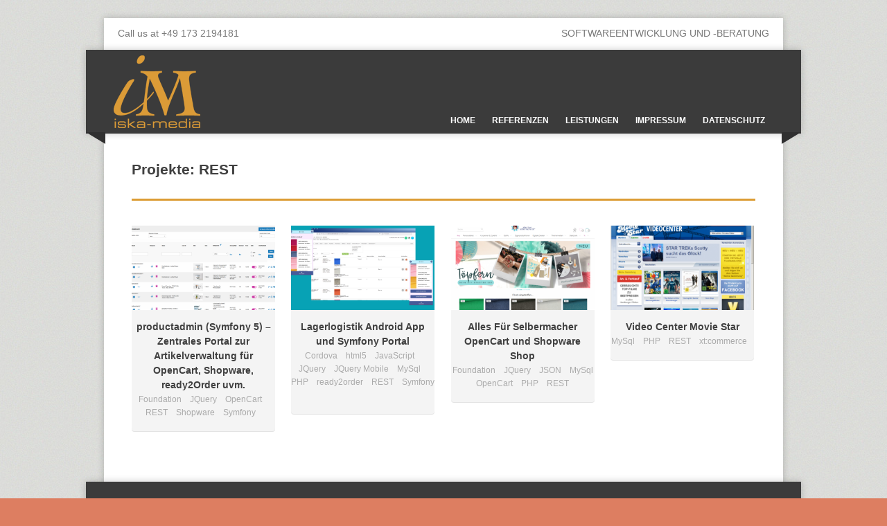

--- FILE ---
content_type: text/html; charset=UTF-8
request_url: https://www.iska-media.de/project-services/rest/
body_size: 3735
content:
<!DOCTYPE html>
<html lang="de-DE" class="no-js">
	<head>
		<meta charset="UTF-8">
        <meta name="viewport" content="width=device-width, initial-scale=1, maximum-scale=1">
		<title>REST | IskaMedia</title>
		<link rel="alternate" type="application/rss+xml" title="IskaMedia &raquo; Feed" href="https://www.iska-media.de/feed/" />
<link rel="alternate" type="application/rss+xml" title="IskaMedia &raquo; Kommentar-Feed" href="https://www.iska-media.de/comments/feed/" />
		<script type="text/javascript">
			window._wpemojiSettings = {"baseUrl":"https:\/\/s.w.org\/images\/core\/emoji\/72x72\/","ext":".png","source":{"concatemoji":"https:\/\/www.iska-media.de\/wp-includes\/js\/wp-emoji-release.min.js?ver=4.2.39"}};
			!function(e,n,t){var a;function o(e){var t=n.createElement("canvas"),a=t.getContext&&t.getContext("2d");return!(!a||!a.fillText)&&(a.textBaseline="top",a.font="600 32px Arial","flag"===e?(a.fillText(String.fromCharCode(55356,56812,55356,56807),0,0),3e3<t.toDataURL().length):(a.fillText(String.fromCharCode(55357,56835),0,0),0!==a.getImageData(16,16,1,1).data[0]))}function i(e){var t=n.createElement("script");t.src=e,t.type="text/javascript",n.getElementsByTagName("head")[0].appendChild(t)}t.supports={simple:o("simple"),flag:o("flag")},t.DOMReady=!1,t.readyCallback=function(){t.DOMReady=!0},t.supports.simple&&t.supports.flag||(a=function(){t.readyCallback()},n.addEventListener?(n.addEventListener("DOMContentLoaded",a,!1),e.addEventListener("load",a,!1)):(e.attachEvent("onload",a),n.attachEvent("onreadystatechange",function(){"complete"===n.readyState&&t.readyCallback()})),(a=t.source||{}).concatemoji?i(a.concatemoji):a.wpemoji&&a.twemoji&&(i(a.twemoji),i(a.wpemoji)))}(window,document,window._wpemojiSettings);
		</script>
		<style type="text/css">
img.wp-smiley,
img.emoji {
	display: inline !important;
	border: none !important;
	box-shadow: none !important;
	height: 1em !important;
	width: 1em !important;
	margin: 0 .07em !important;
	vertical-align: -0.1em !important;
	background: none !important;
	padding: 0 !important;
}
</style>
<link rel='stylesheet' id='font_awsome-css-css'  href='https://www.iska-media.de/wp-content/themes/corpo/css/font-awesome.min.css' type='text/css' media='all' />
<link rel='stylesheet' id='corpo-css-css'  href='https://www.iska-media.de/wp-content/themes/corpo/style.css?ver=4.2.39' type='text/css' media='all' />
<link rel='stylesheet' id='color_scheme-css'  href='https://www.iska-media.de/wp-content/themes/corpo/css/color_scheme/orange.css?ver=4.2.39' type='text/css' media='all' />
<script type='text/javascript' src='https://www.iska-media.de/wp-includes/js/jquery/jquery.js?ver=1.11.1'></script>
<script type='text/javascript' src='https://www.iska-media.de/wp-includes/js/jquery/jquery-migrate.min.js?ver=1.2.1'></script>
<script type='text/javascript' src='https://www.iska-media.de/wp-content/themes/corpo/js/jquery.tools.min.js?ver=4.2.39'></script>
<script type='text/javascript' src='https://www.iska-media.de/wp-content/themes/corpo/js/modernizr.min.js?ver=2.6.2'></script>
<script type='text/javascript' src='https://www.iska-media.de/wp-content/themes/corpo/js/tinynav.min.js?ver=4.2.39'></script>
<script type='text/javascript' src='https://www.iska-media.de/wp-content/themes/corpo/js/scripts.js?ver=1.0.0'></script>
<link rel="EditURI" type="application/rsd+xml" title="RSD" href="https://www.iska-media.de/xmlrpc.php?rsd" />
<link rel="wlwmanifest" type="application/wlwmanifest+xml" href="https://www.iska-media.de/wp-includes/wlwmanifest.xml" /> 
<meta name="generator" content="WordPress 4.2.39" />

<!-- All in One SEO Pack 2.2.2 by Michael Torbert of Semper Fi Web Design[184,230] -->
<link rel="canonical" href="https://www.iska-media.de/project-services/rest/" />
<!-- /all in one seo pack -->
<style type="text/css" id="custom-background-css">
body.custom-background { background-color: #dd7e61; background-image: url('https://www.iska-media.de/wp-content/themes/corpo/images/body-bg.jpg'); background-repeat: repeat; background-position: top left; background-attachment: fixed; }
</style>
<style type="text/css" id="syntaxhighlighteranchor"></style>
        <link rel="stylesheet" href="http://www.iska-media.de/wp-content/themes/corpo/css/skeleton.css">
	</head>
    	<body class="archive tax-corpo_services term-rest term-16 custom-background">
	
    <div id="wrapper">
        <div id="top-bar">
            <div class="right">
                                SOFTWAREENTWICKLUNG UND -BERATUNG
            </div>
                        <div class="left">Call us at +49 173 2194181</div>
                    </div>
        <!-- header -->
        <header id="header">
            <div id="header-inner">
                <div id="logo">
                                        <a href="https://www.iska-media.de/" class="logo-img"><img src="http://www.iska-media.de/wp-content/uploads/2013/09/iska_logo_kl.png" alt="IskaMedia" /></a>
                    		
                </div>
                <!-- navigation -->
                <nav id="main-nav" role="navigation">
                    <ul id="main-menu" class="menu"><li id="menu-item-51" class="menu-item menu-item-type-custom menu-item-object-custom menu-item-51"><a href="http://www.iska-media.de">Home</a></li>
<li id="menu-item-16" class="menu-item menu-item-type-post_type_archive menu-item-object-corpo_portfolio menu-item-16"><a href="https://www.iska-media.de/project/">Referenzen</a></li>
<li id="menu-item-195" class="menu-item menu-item-type-post_type menu-item-object-page menu-item-195"><a href="https://www.iska-media.de/leistungen/">Leistungen</a></li>
<li id="menu-item-227" class="menu-item menu-item-type-post_type menu-item-object-page menu-item-227"><a href="https://www.iska-media.de/impressum/">Impressum</a></li>
<li id="menu-item-246" class="menu-item menu-item-type-post_type menu-item-object-page menu-item-246"><a href="https://www.iska-media.de/datenschutz/">Datenschutz</a></li>
</ul>                </nav>
                <!-- END navigation -->
            </div>
        </header>
        <!-- END #header -->

                    <div id="content-wrapper">
        
	<div id="content" class="full-width">

		        <section id="main-content" role="main">
						
            <header class="page-title">
				<h2>
				Projekte: REST  
				</h2>	
			</header>

            <div class="projects-slider">
                                            
                                <div class="row">
                                <div class="project one-fourth">
                    <a href="https://www.iska-media.de/project/productadmin-symfony-5/" class="portfolio-item">
                    <div class="proj-thumb">
                    
                    <img width="288" height="170" src="https://www.iska-media.de/wp-content/uploads/2022/07/productadmin_liste-288x170.png" class="attachment-portfolio-one-third wp-post-image" alt="productadmin_liste" />
                        <span class="image-overlay"></span>
                    </div>
                    <div class="proj-description">
                        <h5>productadmin (Symfony 5) &#8211; Zentrales Portal zur Artikelverwaltung für OpenCart, Shopware, ready2Order uvm.</h5>
                                                <i>Foundation &nbsp;&nbsp; JQuery &nbsp;&nbsp; OpenCart &nbsp;&nbsp; REST &nbsp;&nbsp; Shopware &nbsp;&nbsp; Symfony &nbsp;&nbsp; </i>
                    </div>
                    </a>
                </div>    

                                
                                
                        
                                <div class="project one-fourth">
                    <a href="https://www.iska-media.de/project/lagerverwaltung-android-app-und-portal/" class="portfolio-item">
                    <div class="proj-thumb">
                    
                    <img width="288" height="170" src="https://www.iska-media.de/wp-content/uploads/2022/07/lagerverwaltung-288x170.png" class="attachment-portfolio-one-third wp-post-image" alt="lagerverwaltung" />
                        <span class="image-overlay"></span>
                    </div>
                    <div class="proj-description">
                        <h5>Lagerlogistik Android App und Symfony Portal</h5>
                                                <i>Cordova &nbsp;&nbsp; html5 &nbsp;&nbsp; JavaScript &nbsp;&nbsp; JQuery &nbsp;&nbsp; JQuery Mobile &nbsp;&nbsp; MySql &nbsp;&nbsp; PHP &nbsp;&nbsp; ready2order &nbsp;&nbsp; REST &nbsp;&nbsp; Symfony &nbsp;&nbsp; </i>
                    </div>
                    </a>
                </div>    

                                
                                
                        
                                <div class="project one-fourth">
                    <a href="https://www.iska-media.de/project/alles-fuer-selbermacher/" class="portfolio-item">
                    <div class="proj-thumb">
                    
                    <img width="288" height="170" src="https://www.iska-media.de/wp-content/uploads/2014/08/afsm-288x170.png" class="attachment-portfolio-one-third wp-post-image" alt="afsm" />
                        <span class="image-overlay"></span>
                    </div>
                    <div class="proj-description">
                        <h5>Alles Für Selbermacher OpenCart und Shopware Shop</h5>
                                                <i>Foundation &nbsp;&nbsp; JQuery &nbsp;&nbsp; JSON &nbsp;&nbsp; MySql &nbsp;&nbsp; OpenCart &nbsp;&nbsp; PHP &nbsp;&nbsp; REST &nbsp;&nbsp; </i>
                    </div>
                    </a>
                </div>    

                                
                                
                        
                                <div class="project one-fourth last">
                    <a href="https://www.iska-media.de/project/video-center-movie-star/" class="portfolio-item">
                    <div class="proj-thumb">
                    
                    <img width="288" height="170" src="https://www.iska-media.de/wp-content/uploads/2014/08/vcmove-288x170.png" class="attachment-portfolio-one-third wp-post-image" alt="video center moviestar" />
                        <span class="image-overlay"></span>
                    </div>
                    <div class="proj-description">
                        <h5>Video Center Movie Star</h5>
                                                <i>MySql &nbsp;&nbsp; PHP &nbsp;&nbsp; REST &nbsp;&nbsp; xt:commerce &nbsp;&nbsp; </i>
                    </div>
                    </a>
                </div>    

                                </div>
                                
                                
                 
        </div>

			
				

		</section>

	</div>


        </div><!-- END #content-wrapper -->
        <footer id="footer">
            <div id="footer-inner" class="row">
                <div id="text-2" class="one-half first   widget widget_text"><h4 class="widget-title">Kontakt:</h4>			<div class="textwidget">Dr. Iska Janssen-Graalfs - Schneiderberg 10a - 30167 Hannover<br />
+49 173  2194181<br />
<a href="mailto:janssen_graalfs@iska-media.de">janssen_graalfs@iska-media.de</a>
</div>
		</div><div id="tag_cloud-2" class="one-half last   widget widget_tag_cloud"><h4 class="widget-title">Services</h4><div class="tagcloud"><a href='https://www.iska-media.de/project-services/cmsmadesimple/' class='tag-link-20' title='1 Thema' style='font-size: 8pt;'>CMSMadeSimple</a>
<a href='https://www.iska-media.de/project-services/cordova/' class='tag-link-27' title='1 Thema' style='font-size: 8pt;'>Cordova</a>
<a href='https://www.iska-media.de/project-services/cpshop/' class='tag-link-25' title='1 Thema' style='font-size: 8pt;'>cp::shop</a>
<a href='https://www.iska-media.de/project-services/css/' class='tag-link-22' title='3 Themen' style='font-size: 12.941176470588pt;'>css</a>
<a href='https://www.iska-media.de/project-services/drupal/' class='tag-link-26' title='1 Thema' style='font-size: 8pt;'>Drupal</a>
<a href='https://www.iska-media.de/project-services/flash/' class='tag-link-19' title='1 Thema' style='font-size: 8pt;'>Flash</a>
<a href='https://www.iska-media.de/project-services/foundation/' class='tag-link-29' title='2 Themen' style='font-size: 10.964705882353pt;'>Foundation</a>
<a href='https://www.iska-media.de/project-services/fpdf/' class='tag-link-14' title='1 Thema' style='font-size: 8pt;'>fpdf</a>
<a href='https://www.iska-media.de/project-services/html5/' class='tag-link-23' title='4 Themen' style='font-size: 14.588235294118pt;'>html5</a>
<a href='https://www.iska-media.de/project-services/imagemagick/' class='tag-link-10' title='2 Themen' style='font-size: 10.964705882353pt;'>ImageMagick</a>
<a href='https://www.iska-media.de/project-services/javascript/' class='tag-link-12' title='7 Themen' style='font-size: 17.882352941176pt;'>JavaScript</a>
<a href='https://www.iska-media.de/project-services/jquery/' class='tag-link-7' title='8 Themen' style='font-size: 18.705882352941pt;'>JQuery</a>
<a href='https://www.iska-media.de/project-services/jquery-mobile/' class='tag-link-8' title='2 Themen' style='font-size: 10.964705882353pt;'>JQuery Mobile</a>
<a href='https://www.iska-media.de/project-services/json/' class='tag-link-17' title='1 Thema' style='font-size: 8pt;'>JSON</a>
<a href='https://www.iska-media.de/project-services/mysql/' class='tag-link-6' title='11 Themen' style='font-size: 20.847058823529pt;'>MySql</a>
<a href='https://www.iska-media.de/project-services/opencart/' class='tag-link-11' title='3 Themen' style='font-size: 12.941176470588pt;'>OpenCart</a>
<a href='https://www.iska-media.de/project-services/phonegap/' class='tag-link-4' title='1 Thema' style='font-size: 8pt;'>PhoneGap</a>
<a href='https://www.iska-media.de/project-services/php/' class='tag-link-3' title='13 Themen' style='font-size: 22pt;'>PHP</a>
<a href='https://www.iska-media.de/project-services/potrace/' class='tag-link-13' title='1 Thema' style='font-size: 8pt;'>potrace</a>
<a href='https://www.iska-media.de/project-services/ready2order/' class='tag-link-28' title='1 Thema' style='font-size: 8pt;'>ready2order</a>
<a href='https://www.iska-media.de/project-services/rest/' class='tag-link-16' title='4 Themen' style='font-size: 14.588235294118pt;'>REST</a>
<a href='https://www.iska-media.de/project-services/seo/' class='tag-link-24' title='1 Thema' style='font-size: 8pt;'>SEO</a>
<a href='https://www.iska-media.de/project-services/shopware/' class='tag-link-30' title='2 Themen' style='font-size: 10.964705882353pt;'>Shopware</a>
<a href='https://www.iska-media.de/project-services/symfony/' class='tag-link-5' title='5 Themen' style='font-size: 15.905882352941pt;'>Symfony</a>
<a href='https://www.iska-media.de/project-services/wordpress/' class='tag-link-21' title='2 Themen' style='font-size: 10.964705882353pt;'>WordPress</a>
<a href='https://www.iska-media.de/project-services/xtcommerce/' class='tag-link-18' title='2 Themen' style='font-size: 10.964705882353pt;'>xt:commerce</a></div>
</div>            </div>
        </footer><!-- END #footer -->
        <div id="footer-bar">
            <div class="right">
                <div id="footer-nav">
                                </div>
            </div>
            <div class="left">
                Copyright &copy; 2026 IskaMedia. Powered by 
					<a href="//wordpress.org" title="WordPress">WordPress</a> &amp; <a href="http://webtuts.pl/themes/corpo" title="Corpo Theme">Corpo Theme</a>.
            </div>
        </div>
    </div><!-- END #wrapper -->

    	</body>
</html>

--- FILE ---
content_type: text/css
request_url: https://www.iska-media.de/wp-content/themes/corpo/css/color_scheme/orange.css?ver=4.2.39
body_size: 627
content:
/* 01. Basic Styles & Typography
================================================== */
    /* #Links */
	a:hover, a:focus { color: #000; }
    table th { background: #DB9B37; }

/* 03. Header
================================================== */    
    #logo  h1 a span{
        color: #DB9B37;
    }
    /* Submenus */
    nav#main-nav ul ul li:hover > a {color:#DB9B37;}   
    nav#main-nav > ul > li:hover > a { color: #DB9B37; }
    nav#main-nav > ul > li.current_page_item > a { color: #DB9B37; }
    nav#main-nav > ul > li.current_page_ancestor > a { color: #DB9B37; }
    nav#main-nav > ul > li.current-menu-item > a { color: #DB9B37; }
    nav#main-nav > ul > li > ul > li:first-child {border-top: 2px solid #DB9B37;}    
    nav#main-nav > ul > li > ul:before {
        border-bottom: 20px solid #DB9B37;
    }    
    
    /* Social icons */
    a.social-icon:hover { background: #DB9B37; }
    
/* 04.Content
================================================== */  
    /* Home Page */
    #services div.widget .icon {color: #DB9B37; }
    .project-nav a:hover { background: #DB9B37; }

    /* Main Slider (Flex Slider) */
    .slides > li h3 { background-color: rgb(237, 66, 44); background-color: rgba(237, 66, 44, 0.8); }   
    .flexslider .flex-control-nav li a.flex-active { background-color: rgb(237, 66, 44); background: rgba(237, 66, 44, 0.8); }    
    
    /* Pagination */
    .wp-pagenavi .current, .wp-pagenavi a:hover { background: #DB9B37; }
    
/* 05. Sidebar & Widgets
================================================== */    
    .widget .tabs li a.current { border-top: 2px solid #DB9B37; }
    .widget_calendar caption { background: #E4402B; }
    .widget_calendar table td#today { background: #E4402B; }
    
/* 06. Footer & Prefooter widget area
================================================== */  
    #footer .widget a:hover { color: #DB9B37; }    
    